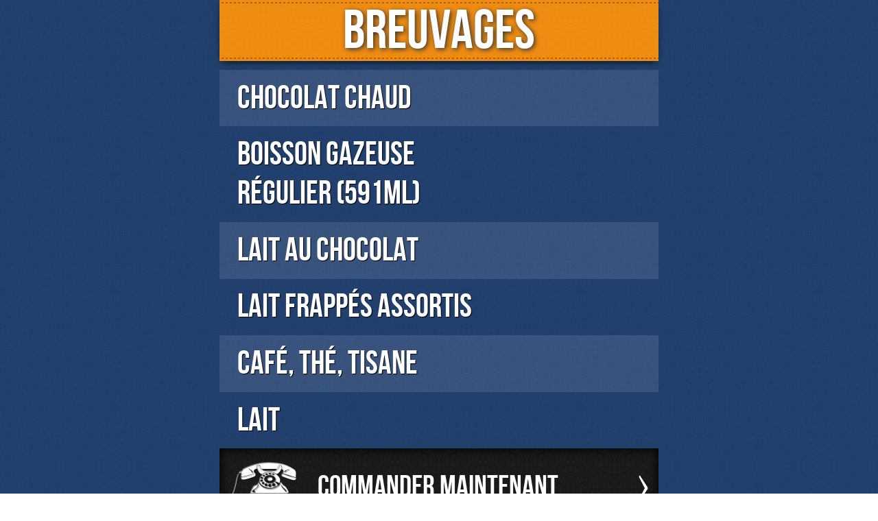

--- FILE ---
content_type: text/html
request_url: https://www.jucep.com/mobile/menu/breuvages
body_size: 16033
content:
<!DOCTYPE html>
<html xmlns="http://www.w3.org/1999/xhtml" lang="fr-CA" xml:lang="fr-CA">

<head>
	<link rel="alternate" href="/mobile/menu/breuvages" hreflang="fr-ca">
	<script type="text/javascript" async=""
		src="https://www.googletagmanager.com/gtag/js?id=G-DYZ0ER9QM3&cx=c&_slc=1"></script>


	<script type="text/javascript" src="/_js/jquery.js"></script>
	<title>
		Breuvages - Le Roy Jucep
	</title>
	<meta property="og:image" content="/og-image.png" />
	<meta property="og:image:secure_url" content="/og-image.png">
	<meta property="og:image:width" content="1200">
	<meta property="og:image:height" content="630">
	<meta name="description">
	<meta http-equiv="Content-type" content="text/html;charset=UTF-8">

	<link rel="canonical" href="/mobile/menu/breuvages">
	<link type="text/css" media="All" rel="stylesheet" href="/global.css">
	<link type="text/css" media="All" rel="stylesheet" href="/mobile/menu/breuvages_zh46_all.css">
	<meta name="viewport" content="user-scalable=no, initial-scale=1.0, maximum-scale=1.0, width=device-width">
	<meta name="apple-mobile-web-app-capable" content="yes">
	<meta name="HandheldFriendly" content="True">
	<!-- Google Tag Manager -->
	<script>
		(function (w, d, s, l, i) {
			w[l] = w[l] || [];
			w[l].push({ "gtm.start": new Date().getTime(), event: "gtm.js" });
			var f = d.getElementsByTagName(s)[0],
				j = d.createElement(s),
				dl = l != "dataLayer" ? "&l=" + l : "";
			j.async = true;
			j.src = "https://www.googletagmanager.com/gtm.js?id=" + i + dl;
			f.parentNode.insertBefore(j, f);
		})(window, document, "script", "dataLayer", "GTM-MH4N2SR9");
	</script>
	<!-- End Google Tag Manager -->
</head>

<body>
	<!-- Google Tag Manager (noscript) -->
	<noscript><iframe src="https://www.googletagmanager.com/ns.html?id=GTM-MH4N2SR9" height="0" width="0"
			style="display: none; visibility: hidden;"></iframe></noscript>
	<!-- End Google Tag Manager (noscript) -->
	<div id="c5" class="N586928641cb14589828aaa6a094a5ca8 wrapper mobile"
		data-staticclassnames="N586928641cb14589828aaa6a094a5ca8 wrapper mobile" itemid="N586928641cb14589828aaa6a094a5ca8">
		<div id="c5_ctl00_c7" class="N8e2d83c7d0fc45e79b6e78006adeb86e_N1c4669d7c47d4d69b00a5d2e35d1cd19 titre"
			data-staticclassnames="N8e2d83c7d0fc45e79b6e78006adeb86e_N1c4669d7c47d4d69b00a5d2e35d1cd19 titre"
			itemid="N8e2d83c7d0fc45e79b6e78006adeb86e_N1c4669d7c47d4d69b00a5d2e35d1cd19">
			<div id="c5_ctl00_c7_c8" class="N8e2d83c7d0fc45e79b6e78006adeb86e_N248315a650934eb0a78e474adb2fa39c wrapTitre"
				data-staticclassnames="N8e2d83c7d0fc45e79b6e78006adeb86e_N248315a650934eb0a78e474adb2fa39c wrapTitre"
				itemid="N8e2d83c7d0fc45e79b6e78006adeb86e_N248315a650934eb0a78e474adb2fa39c">
				<span id="c5_ctl00_c7_c8_c9" data-staticclassnames="">
					<h1
						id="[base64]">
						<span brokeridentifier="nms_sysbroker_pagename" data-format="" data-deleteparentzone="false"
							data-deleteclassname="" class="">Breuvages</span>
					</h1>
				</span>
			</div>
		</div>
		<div id="c5_c10" class="N1c8438a3ffe54180be52c5ba758add39 menu"
			data-staticclassnames="N1c8438a3ffe54180be52c5ba758add39 menu" itemid="N1c8438a3ffe54180be52c5ba758add39">
			<div id="c5_c10_c11_ctl00_c12"
				class="lbf86f7d035454362bfad2044f42e650a_N781f070e256b499eabe0c774018d4840 itemMenu"
				data-staticclassnames="lbf86f7d035454362bfad2044f42e650a_N781f070e256b499eabe0c774018d4840 itemMenu"
				itemid="lbf86f7d035454362bfad2044f42e650a_N781f070e256b499eabe0c774018d4840">
				<div id="c5_c10_c11_ctl00_c12_c13"
					class="lbf86f7d035454362bfad2044f42e650a_N1a86a12479b4434184c1a462c55fc9d1 left"
					data-staticclassnames="lbf86f7d035454362bfad2044f42e650a_N1a86a12479b4434184c1a462c55fc9d1 left"
					itemid="lbf86f7d035454362bfad2044f42e650a_N1a86a12479b4434184c1a462c55fc9d1">
					<span id="c5_c10_c11_ctl00_c12_c13_c14" data-staticclassnames="">Chocolat chaud&nbsp;
					</span>
				</div>
				<div id="c5_c10_c11_ctl00_c12_c15"
					class="lbf86f7d035454362bfad2044f42e650a_N8a012f108f79427e867a37b1093fa4ab right"
					data-staticclassnames="lbf86f7d035454362bfad2044f42e650a_N8a012f108f79427e867a37b1093fa4ab right"
					itemid="lbf86f7d035454362bfad2044f42e650a_N8a012f108f79427e867a37b1093fa4ab">
					<span id="c5_c10_c11_ctl00_c12_c15_c16" data-staticclassnames=""></span>
				</div>
				<div id="c5_c10_c11_ctl00_c12_c17"
					class="lbf86f7d035454362bfad2044f42e650a_N1222fc73309747ccbd7754bc0d65537c details"
					data-staticclassnames="lbf86f7d035454362bfad2044f42e650a_N1222fc73309747ccbd7754bc0d65537c details"
					itemid="lbf86f7d035454362bfad2044f42e650a_N1222fc73309747ccbd7754bc0d65537c">
					<span id="c5_c10_c11_ctl00_c12_c17_c18" class="N6dc69d465d9a408e9dea0ef7e0c775f7Css"
						data-staticclassnames="N6dc69d465d9a408e9dea0ef7e0c775f7Css"></span>
				</div>
			</div>
			<div id="c5_c10_c11_ctl01_c12"
				class="cpy1530622568778_lbf86f7d035454362bfad2044f42e650a_N781f070e256b499eabe0c774018d4840 itemMenu"
				data-staticclassnames="cpy1530622568778_lbf86f7d035454362bfad2044f42e650a_N781f070e256b499eabe0c774018d4840 itemMenu"
				itemid="cpy1530622568778_lbf86f7d035454362bfad2044f42e650a_N781f070e256b499eabe0c774018d4840">
				<div id="c5_c10_c11_ctl01_c12_c13"
					class="cpy1530622568778_lbf86f7d035454362bfad2044f42e650a_N1a86a12479b4434184c1a462c55fc9d1 left"
					data-staticclassnames="cpy1530622568778_lbf86f7d035454362bfad2044f42e650a_N1a86a12479b4434184c1a462c55fc9d1 left"
					itemid="cpy1530622568778_lbf86f7d035454362bfad2044f42e650a_N1a86a12479b4434184c1a462c55fc9d1">
					<span id="c5_c10_c11_ctl01_c12_c13_c14" data-staticclassnames="">Boisson gazeuse<br>régulier (591ml)
					</span>
				</div>
				<div id="c5_c10_c11_ctl01_c12_c15"
					class="cpy1530622568778_lbf86f7d035454362bfad2044f42e650a_N8a012f108f79427e867a37b1093fa4ab right"
					data-staticclassnames="cpy1530622568778_lbf86f7d035454362bfad2044f42e650a_N8a012f108f79427e867a37b1093fa4ab right"
					itemid="cpy1530622568778_lbf86f7d035454362bfad2044f42e650a_N8a012f108f79427e867a37b1093fa4ab">
					<span id="c5_c10_c11_ctl01_c12_c15_c16" data-staticclassnames=""></span>
				</div>
				<div id="c5_c10_c11_ctl01_c12_c17"
					class="cpy1530622568778_lbf86f7d035454362bfad2044f42e650a_N1222fc73309747ccbd7754bc0d65537c details"
					data-staticclassnames="cpy1530622568778_lbf86f7d035454362bfad2044f42e650a_N1222fc73309747ccbd7754bc0d65537c details"
					itemid="cpy1530622568778_lbf86f7d035454362bfad2044f42e650a_N1222fc73309747ccbd7754bc0d65537c">
					<span id="c5_c10_c11_ctl01_c12_c17_c18" class="N6dc69d465d9a408e9dea0ef7e0c775f7Css"
						data-staticclassnames="N6dc69d465d9a408e9dea0ef7e0c775f7Css"></span>
				</div>
			</div>
			<div id="c5_c10_c11_ctl02_c12"
				class="l587830b39b4f4989bc6aa11fba086dd4_N781f070e256b499eabe0c774018d4840 itemMenu"
				data-staticclassnames="l587830b39b4f4989bc6aa11fba086dd4_N781f070e256b499eabe0c774018d4840 itemMenu"
				itemid="l587830b39b4f4989bc6aa11fba086dd4_N781f070e256b499eabe0c774018d4840">
				<div id="c5_c10_c11_ctl02_c12_c13"
					class="l587830b39b4f4989bc6aa11fba086dd4_N1a86a12479b4434184c1a462c55fc9d1 left"
					data-staticclassnames="l587830b39b4f4989bc6aa11fba086dd4_N1a86a12479b4434184c1a462c55fc9d1 left"
					itemid="l587830b39b4f4989bc6aa11fba086dd4_N1a86a12479b4434184c1a462c55fc9d1">
					<span id="c5_c10_c11_ctl02_c12_c13_c14" data-staticclassnames="">lait au chocolat
					</span>
				</div>
				<div id="c5_c10_c11_ctl02_c12_c15"
					class="l587830b39b4f4989bc6aa11fba086dd4_N8a012f108f79427e867a37b1093fa4ab right"
					data-staticclassnames="l587830b39b4f4989bc6aa11fba086dd4_N8a012f108f79427e867a37b1093fa4ab right"
					itemid="l587830b39b4f4989bc6aa11fba086dd4_N8a012f108f79427e867a37b1093fa4ab">
					<span id="c5_c10_c11_ctl02_c12_c15_c16" data-staticclassnames=""></span>
				</div>
				<div id="c5_c10_c11_ctl02_c12_c17"
					class="l587830b39b4f4989bc6aa11fba086dd4_N1222fc73309747ccbd7754bc0d65537c details"
					data-staticclassnames="l587830b39b4f4989bc6aa11fba086dd4_N1222fc73309747ccbd7754bc0d65537c details"
					itemid="l587830b39b4f4989bc6aa11fba086dd4_N1222fc73309747ccbd7754bc0d65537c">
					<span id="c5_c10_c11_ctl02_c12_c17_c18" class="N6dc69d465d9a408e9dea0ef7e0c775f7Css"
						data-staticclassnames="N6dc69d465d9a408e9dea0ef7e0c775f7Css"></span>
				</div>
			</div>
			<div id="c5_c10_c11_ctl03_c12"
				class="cpy1530622618158_l587830b39b4f4989bc6aa11fba086dd4_N781f070e256b499eabe0c774018d4840 itemMenu"
				data-staticclassnames="cpy1530622618158_l587830b39b4f4989bc6aa11fba086dd4_N781f070e256b499eabe0c774018d4840 itemMenu"
				itemid="cpy1530622618158_l587830b39b4f4989bc6aa11fba086dd4_N781f070e256b499eabe0c774018d4840">
				<div id="c5_c10_c11_ctl03_c12_c13"
					class="cpy1530622618158_l587830b39b4f4989bc6aa11fba086dd4_N1a86a12479b4434184c1a462c55fc9d1 left"
					data-staticclassnames="cpy1530622618158_l587830b39b4f4989bc6aa11fba086dd4_N1a86a12479b4434184c1a462c55fc9d1 left"
					itemid="cpy1530622618158_l587830b39b4f4989bc6aa11fba086dd4_N1a86a12479b4434184c1a462c55fc9d1">
					<span id="c5_c10_c11_ctl03_c12_c13_c14" data-staticclassnames="">lait frappés assortis&nbsp;
					</span>
				</div>
				<div id="c5_c10_c11_ctl03_c12_c15"
					class="cpy1530622618158_l587830b39b4f4989bc6aa11fba086dd4_N8a012f108f79427e867a37b1093fa4ab right"
					data-staticclassnames="cpy1530622618158_l587830b39b4f4989bc6aa11fba086dd4_N8a012f108f79427e867a37b1093fa4ab right"
					itemid="cpy1530622618158_l587830b39b4f4989bc6aa11fba086dd4_N8a012f108f79427e867a37b1093fa4ab">
					<span id="c5_c10_c11_ctl03_c12_c15_c16" data-staticclassnames=""></span>
				</div>
				<div id="c5_c10_c11_ctl03_c12_c17"
					class="cpy1530622618158_l587830b39b4f4989bc6aa11fba086dd4_N1222fc73309747ccbd7754bc0d65537c details"
					data-staticclassnames="cpy1530622618158_l587830b39b4f4989bc6aa11fba086dd4_N1222fc73309747ccbd7754bc0d65537c details"
					itemid="cpy1530622618158_l587830b39b4f4989bc6aa11fba086dd4_N1222fc73309747ccbd7754bc0d65537c">
					<span id="c5_c10_c11_ctl03_c12_c17_c18" class="N6dc69d465d9a408e9dea0ef7e0c775f7Css"
						data-staticclassnames="N6dc69d465d9a408e9dea0ef7e0c775f7Css"></span>
				</div>
			</div>
			<div id="c5_c10_c11_ctl04_c12"
				class="l91d43337d6db4f23a24b871dd556c9a9_N781f070e256b499eabe0c774018d4840 itemMenu"
				data-staticclassnames="l91d43337d6db4f23a24b871dd556c9a9_N781f070e256b499eabe0c774018d4840 itemMenu"
				itemid="l91d43337d6db4f23a24b871dd556c9a9_N781f070e256b499eabe0c774018d4840">
				<div id="c5_c10_c11_ctl04_c12_c13"
					class="l91d43337d6db4f23a24b871dd556c9a9_N1a86a12479b4434184c1a462c55fc9d1 left"
					data-staticclassnames="l91d43337d6db4f23a24b871dd556c9a9_N1a86a12479b4434184c1a462c55fc9d1 left"
					itemid="l91d43337d6db4f23a24b871dd556c9a9_N1a86a12479b4434184c1a462c55fc9d1">
					<span id="c5_c10_c11_ctl04_c12_c13_c14" data-staticclassnames="">Café, thé, tisane
					</span>
				</div>
				<div id="c5_c10_c11_ctl04_c12_c15"
					class="l91d43337d6db4f23a24b871dd556c9a9_N8a012f108f79427e867a37b1093fa4ab right"
					data-staticclassnames="l91d43337d6db4f23a24b871dd556c9a9_N8a012f108f79427e867a37b1093fa4ab right"
					itemid="l91d43337d6db4f23a24b871dd556c9a9_N8a012f108f79427e867a37b1093fa4ab">
					<span id="c5_c10_c11_ctl04_c12_c15_c16" data-staticclassnames=""></span>
				</div>
				<div id="c5_c10_c11_ctl04_c12_c17"
					class="l91d43337d6db4f23a24b871dd556c9a9_N1222fc73309747ccbd7754bc0d65537c details"
					data-staticclassnames="l91d43337d6db4f23a24b871dd556c9a9_N1222fc73309747ccbd7754bc0d65537c details"
					itemid="l91d43337d6db4f23a24b871dd556c9a9_N1222fc73309747ccbd7754bc0d65537c">
					<span id="c5_c10_c11_ctl04_c12_c17_c18" class="N6dc69d465d9a408e9dea0ef7e0c775f7Css"
						data-staticclassnames="N6dc69d465d9a408e9dea0ef7e0c775f7Css"></span>
				</div>
			</div>
			<div id="c5_c10_c11_ctl05_c12"
				class="cpy1530622471356_l587830b39b4f4989bc6aa11fba086dd4_N781f070e256b499eabe0c774018d4840 itemMenu"
				data-staticclassnames="cpy1530622471356_l587830b39b4f4989bc6aa11fba086dd4_N781f070e256b499eabe0c774018d4840 itemMenu"
				itemid="cpy1530622471356_l587830b39b4f4989bc6aa11fba086dd4_N781f070e256b499eabe0c774018d4840">
				<div id="c5_c10_c11_ctl05_c12_c13"
					class="cpy1530622471356_l587830b39b4f4989bc6aa11fba086dd4_N1a86a12479b4434184c1a462c55fc9d1 left"
					data-staticclassnames="cpy1530622471356_l587830b39b4f4989bc6aa11fba086dd4_N1a86a12479b4434184c1a462c55fc9d1 left"
					itemid="cpy1530622471356_l587830b39b4f4989bc6aa11fba086dd4_N1a86a12479b4434184c1a462c55fc9d1">
					<span id="c5_c10_c11_ctl05_c12_c13_c14" data-staticclassnames="">Lait
					</span>
				</div>
				<div id="c5_c10_c11_ctl05_c12_c15"
					class="cpy1530622471356_l587830b39b4f4989bc6aa11fba086dd4_N8a012f108f79427e867a37b1093fa4ab right"
					data-staticclassnames="cpy1530622471356_l587830b39b4f4989bc6aa11fba086dd4_N8a012f108f79427e867a37b1093fa4ab right"
					itemid="cpy1530622471356_l587830b39b4f4989bc6aa11fba086dd4_N8a012f108f79427e867a37b1093fa4ab">
					<span id="c5_c10_c11_ctl05_c12_c15_c16" data-staticclassnames=""></span>
				</div>
				<div id="c5_c10_c11_ctl05_c12_c17"
					class="cpy1530622471356_l587830b39b4f4989bc6aa11fba086dd4_N1222fc73309747ccbd7754bc0d65537c details"
					data-staticclassnames="cpy1530622471356_l587830b39b4f4989bc6aa11fba086dd4_N1222fc73309747ccbd7754bc0d65537c details"
					itemid="cpy1530622471356_l587830b39b4f4989bc6aa11fba086dd4_N1222fc73309747ccbd7754bc0d65537c">
					<span id="c5_c10_c11_ctl05_c12_c17_c18" class="N6dc69d465d9a408e9dea0ef7e0c775f7Css"
						data-staticclassnames="N6dc69d465d9a408e9dea0ef7e0c775f7Css"></span>
				</div>
			</div>
		</div>
		<div id="c5_c19" class="Nbf440aaf6a594ec2a1b77be43e0e7899 commanderMaintenant"
			data-staticclassnames="Nbf440aaf6a594ec2a1b77be43e0e7899 commanderMaintenant"
			itemid="Nbf440aaf6a594ec2a1b77be43e0e7899">
			<a id="c5_c19_N8e9f0af5f32e4922b8300b47fc437a11" name="hyperliens" href="/mobile/contact" target="_self"><span
					id="c5_c19_N8e9f0af5f32e4922b8300b47fc437a11_c21" class="imgTelephone"
					data-staticclassnames="imgTelephone"><img
						id="c5_c19_N8e9f0af5f32e4922b8300b47fc437a11_c21_N4d46389536ae491880e07c2207b232a6" name="images" title=""
						src="/_media/image/416/petittelephone.png" alt="Téléphone"></span><span
					id="c5_c19_N8e9f0af5f32e4922b8300b47fc437a11_c23" class="texte" data-staticclassnames="texte">Commander
					maintenant</span><span id="c5_c19_N8e9f0af5f32e4922b8300b47fc437a11_c24" class="imgFleche"
					data-staticclassnames="imgFleche"><img
						id="c5_c19_N8e9f0af5f32e4922b8300b47fc437a11_c24_N6f0db8cc862c4cba93de9eb66549cbe9" name="images" title=""
						src="/_media/image/416/petiteflechecommandermaintenant.png" alt="Suivant"></span></a>
			<div id="c5_c19_c26" class="N76cca1572940474cb7a7869e7df6cf11 clear"
				data-staticclassnames="N76cca1572940474cb7a7869e7df6cf11 clear" itemid="N76cca1572940474cb7a7869e7df6cf11">

			</div>
		</div>

		<div id="ctl00_Nms_Designer_Web_UI_Widget_Zone_NmsLiteral4bade14296944ccc84c271d36dcf67d4">
			<script type="text/javascript">
				var meta2 = document.createElement('meta');
				meta2.name = 'apple-mobile-web-app-capable';
				meta2.content = 'yes';

				var meta3 = document.createElement('meta');
				meta3.name = 'HandheldFriendly';
				meta3.content = 'True';


				var meta = document.createElement('meta');
				meta.name = 'viewport';
				meta.content = 'user-scalable=no, initial-scale=1.0, maximum-scale=1.0, width=device-width';


				document.getElementsByTagName('head')[0].appendChild(meta);
				document.getElementsByTagName('head')[0].appendChild(meta2);
				document.getElementsByTagName('head')[0].appendChild(meta3);

			</script>
		</div>
	</div>
</body>

</html>

--- FILE ---
content_type: text/css
request_url: https://www.jucep.com/global.css
body_size: 1780
content:
/* Generated in 00:00:00.0002270 */
/* 1 css file(s) appended */
/* Generation date 05-07-2023 09:46:30 */

/* StyleSheet File : ~/fr-CA/_media/stylesheet/223.css */
/* Hellobar */

.hellobar {
  position: relative;
  background: #d88c28;
}

.hellobar .wrapper {
  position: relative;
  max-width: 960px;
  box-sizing: content-box;
  padding: 0 1.5rem;
  margin: 0 auto;
}

.hellobar-container {
  position: relative;
  display: -ms-flexbox;
  display: -webkit-flex;
  display: flex;
  -webkit-flex-direction: row;
  -ms-flex-direction: row;
  flex-direction: row;
  -webkit-flex-wrap: nowrap;
  -ms-flex-wrap: nowrap;
  flex-wrap: nowrap;
  -webkit-justify-content: space-between;
  justify-content: space-between;
  -webkit-align-content: center;
  align-content: center;
  -webkit-align-items: stretch;
  align-items: stretch;
  box-sizing: border-box;
  padding: 1.5rem 0;
}

.hellobar .text {
  display: block;
  color: #fff;
  line-height: 1.5;
}

.hellobar .text > span > *:last-child {
  margin-bottom: 0;
}

.hellobar .left {
  width: 75%;
  margin-right: 2%;
}

.hellobar .right {
  width: 25%;
  text-align: right;
}

.hellobar .right a {
  color: #fff;
  text-decoration: underline;
}

.hellobar .right a:hover,
.hellobar .right a:focus {
    text-decoration: none;
}

/* Mobile */

.mobile .hellobar .wrapper {
    box-sizing: border-box;
    padding: 0 2rem;
}
.mobile .hellobar-container {
    -webkit-flex-wrap: wrap;
    -ms-flex-wrap: wrap;
    flex-wrap: wrap;
}
.mobile .hellobar .left {
    width: 100%;
    margin-right: 0;
    margin-bottom: 1rem;
}
.mobile .hellobar .right {
    width: 100%;
	text-align: left;
}
.mobile .hellobar .text {
    font-size: 1.5rem;
}
.mobile .hellobar .text h3 {
    font-size: 2.5rem;
    line-height: 1.125;
    margin-top: 0;
    margin-bottom: 1rem;
}
.mobile .hellobar .text p {
    margin-top: 0;
}

/* END Hellobar */

.subTextBurger{
color: #d68a28;
font-size:18px;
}

.hide{
display:none;
}

div.header .num_commande a {
margin-right: 25px;
}



--- FILE ---
content_type: text/css
request_url: https://www.jucep.com/mobile/menu/breuvages_zh46_all.css
body_size: 7864
content:
/* Generated in 00:00:00.0010918 */
/* 5 css file(s) appended */
/* Generation date 05-07-2023 09:01:52 */

/* StyleSheet File : ~/fr-CA/_css/UserControl_LT_Static_163_fr_CA.css */
.titre	{	background:url(/_media/image/356/bgTextureOrange.png);	box-shadow: 0px 4px 10px -4px #000000;		}	.wrapTitre	{	background:url(/_media/image/356/pointilleOrange.png) repeat-x 0px 3px;	padding-bottom:3px;		}	.titre h2	{	text-transform:uppercase;	background:url(/_media/image/356/pointilleOrange.png) repeat-x bottom left;	text-align:center;	font-size:6em;	margin:0;	text-shadow: 2px 2px 7px #333;	line-height:1em;	padding-top:6px;		}	.titre h1	{	text-transform:uppercase;	background:url(/_media/image/356/pointilleOrange.png) repeat-x bottom left;	text-align:center;	font-size:5em;	margin:0;	text-shadow: 2px 2px 7px #333;	line-height:1em;	padding:6px 4% 0 4%;		}	.titre h1 a	{	text-decoration:none;	display:block;	background:url(/_media/image/356/flechePrecedent.png) no-repeat center left;	text-align:center;	padding:0 10%;	}	@media screen and (max-width: 400px) 	{	  .titre h1 a	{	background:url(/_media/image/356/flechePrecedentSmall.png) no-repeat center left;	  ;		}.titre h1{font-size:4em;}		}	

/* StyleSheet File : ~/fr-CA/_css/UserControl_LT_Static_169_fr_CA.css */
.itemMenu 	{	PADDING-BOTTOM: 2%;	  PADDING-LEFT: 4%;	 PADDING-RIGHT: 4%;	 PADDING-TOP: 2%;	 text-shadow: 1px 1px 1px #000000;		}	.itemMenu .left, .itemMenu .right	{	TEXT-TRANSFORM: uppercase;	 FONT-FAMILY: "Bebas", "Hatten", Arial, Helvetica;	 FONT-SIZE: 3em;		}	.itemMenu .left 	{	WIDTH: 75%;	 FLOAT: left;		}	.itemMenu .right 	{	TEXT-ALIGN: right;	 WIDTH: 25%;	 FLOAT: right;		}	.clear 	{	;		}	.details 	{	CLEAR: both;	 FONT-SIZE: 1.2em;		}	.itemMenu:nth-child(odd) 	{	background-color: rgba(255, 255, 255, 0.1);		}	

/* StyleSheet File : ~/fr-CA/_media/stylesheet/137.css */
@font-face {
    font-family: 'Bebas';
    src: url(/_media/document/368/bebasneue-webfont-woff.woff) format('woff'), url(/_media/document/368/bebasneue-webfont-ttf.ttf) format('truetype'), url('/fr-CA/Content/Media/FileLoader.ashx?LibraryItemID=25&CultureID=&ContentType=Document +#Bebas') format('svg');
    font-weight: normal;
    font-style: normal;
}

@font-face {
    font-family: 'Hatten';
    src: url(/_media/document/368/hattenWOFF.woff) format('woff'), url(/_media/document/368/hattenTTF.ttf) format('truetype'), url('/fr-CA/Content/Media/FileLoader.ashx?LibraryItemID=207&CultureID=&ContentType=Document +#Hatten') format('svg');
    font-weight: normal;
    font-style: normal;
}


/* --- Normalize CSS --- */

article,
aside,
details,
figcaption,
figure,
footer,
header,
hgroup,
nav,
section {
    display: block;
}

audio[controls],
canvas,
video {
    display: inline-block;
    *display: inline;
    *zoom: 1;
}

html {
    font-size: 100%;
    overflow-y: scroll;
    -webkit-tap-highlight-color: rgba(0, 0, 0, 0);
    -webkit-text-size-adjust: 100%;
    -ms-text-size-adjust: 100%;
}

body {
    margin: 0;
}

body,
button,
input,
select,
textarea {
    font-family: sans-serif;
}

a,
a:visited {
    color: white;
    text-decoration: none;
}

a img {
    text-decoration: none !important;
}

a:hover,
a:active {
    text-decoration: underline;
}

abbr[title] {
    border-bottom: 1px dotted;
}

b,
strong {
    font-weight: bold;
}

blockquote {
    margin: 1em 40px;
}

dfn {
    font-style: italic;
}

mark {
    background: #ff0;
    color: #000;
}

pre,
code,
kbd,
samp {
    font-family: monospace, monospace;
    _font-family: 'courier new', monospace;
    font-size: 1em;
}

pre {
    white-space: pre;
    white-space: pre-wrap;
    word-wrap: break-word;
}

q {
    quotes: none;
}

q:before,
q:after {
    content: '';
    content: none;
}

small {
    font-size: 75%;
}

sub,
sup {
    font-size: 75%;
    line-height: 0;
    position: relative;
    vertical-align: baseline;
}

sup {
    top: -0.5em;
}

sub {
    bottom: -0.25em;
}

ul,
ol {
    margin: 1em 0;
    padding: 0 0 0 40px;
}

dd {
    margin: 0 0 0 40px;
}

nav ul,
nav ol {
    list-style: none;
}

img {
    border: 0;
    -ms-interpolation-mode: bicubic;
    max-width: 100%;
}

svg:not(:root) {
    overflow: hidden;
}

figure {
    margin: 0;
}

form {
    margin: 0;
}

fieldset {
    margin: 0 2px;
    padding: 0.35em 0.625em 0.75em;
}

legend {
    border: 0;
    *margin-left: -7px;
}

button,
input,
select,
textarea {
    font-size: 100%;
    margin: 0;
    vertical-align: baseline;
    *vertical-align: middle;
}

button,
input {
    line-height: normal;
    *overflow: visible;
}

button,
input[type="button"],
input[type="reset"],
input[type="submit"] {
    cursor: pointer;
    -webkit-appearance: button;
}

input[type="checkbox"],
input[type="radio"] {
    box-sizing: border-box;
}

input[type="search"] {
    -webkit-appearance: textfield;
    -moz-box-sizing: content-box;
    -webkit-box-sizing: content-box;
    box-sizing: content-box;
}

input[type="search"]::-webkit-search-decoration {
    -webkit-appearance: none;
}

button::-moz-focus-inner,
input::-moz-focus-inner {
    border: 0;
    padding: 0;
}

textarea {
    overflow: auto;
    vertical-align: top;
}

table {
    border-collapse: collapse;
    border-spacing: 0;
}


/* --- Fin de Normsalize CSS --- */

html {
    height: 100%;
    width: 100%;
    font-family: Arial, Helvetica, sans-serif;
    font-size: 16px;
    background: url(/_media/image/368/bgTextureBleue.png);
    color: white;
}

@media screen and (max-width: 500px) {
    html {
        font-size: 14px;
    }
}

@media screen and (max-width: 400px) {
    html {
        font-size: 10px;
    }
}

body {
    min-heihgt: 100%;
    height: auto;
    width: 100%;
    padding: 0;
    margin: 0;
}

.clear {
    clear: both;
    height: 0;
}

h1,
h2,
h3,
h4,
h5,
h6 {
    font-family: "Bebas", "Hatten", 'Droid Sans', Impact, Helvetica, Arial;
    font-weight: normal;
}

.wrapper {
    width: 100%;
    max-width: 640px;
    margin: 0 auto;
    position: relative;
}

.menu {
    padding: 2% 0 0 0;
}

.jshowoff-slidelinks {
    margin: 0;
}

@media screen and (max-width: 500px) {
    .menuCss5 UL LI A {
        background-image: url(/_media/image/368/flecheBlanche2.png);
    }
}

/* StyleSheet File : ~/fr-CA/_css/template_4.css */
.commanderMaintenant	{	background:url(/_media/image/386/bgTextureNoire.png);	box-shadow: inset 0px 0px 15px 1px #000000;	font-size:2.75em;	text-transform:uppercase;	font-family:'Bebas', 'Hatten', Arial, Helvetica;	line-height:0.8em;	padding:3% 2%;	/*position:fixed;	*/bottom:0;	width:96%;	margin:0 auto;	max-width:604px;		}	@media screen and (min-width: 640px) 	{	  .commanderMaintenant	{	width:610px !important;	padding:20px 15px !important;	max-width: 640px !important;	  ;		}	 ;		}	.commanderMaintenant a	{	display:block;		}	.commanderMaintenant span	{	display:block;		}	.commanderMaintenant .texte	{	float:left;	width:65%;	padding-left:5%;	padding-top:3%;		}	.commanderMaintenant span	{	display:inline-block;	vertical-align:middle;		}	@media screen and (max-width: 500px) 	{	  .commanderMaintenant	{	font-size:2.5em !important;	  ;		}	  .commanderMaintenant .texte	{	padding-top:2.5% !important;	  ;		}	  .commanderMaintenant .imgFleche	{	padding-top:1% !important;	  ;		}		}	@media screen and (max-width: 400px) 	{	  .commanderMaintenant	{	font-size:2.5em !important;	  ;		}	  .commanderMaintenant .texte	{	padding-top:3.5% !important;	  ;		}	  .commanderMaintenant .imgFleche	{	padding-top:0 !important;	  ;		}		}	@media screen and (max-width: 350px) 	{	  .commanderMaintenant	{	font-size:2.25em !important;	  ;		}	  .commanderMaintenant .texte	{	padding-top:3.5% !important;	  ;		}	  .commanderMaintenant .imgTelephone	{	padding-top:1.5% !important;	  ;		}	  .commanderMaintenant .imgFleche	{	padding-top:0 !important;	  ;		}		}	.commanderMaintenant .imgTelephone	{	float:left;	max-width:17%;		}	.commanderMaintenant .imgFleche	{	float:right;	max-width:10%;	padding-top:3%;		}	

/* StyleSheet File : ~/fr-CA/29/31/_css/46.css */
.note {
PADDING-BOTTOM: 2%;
    PADDING-LEFT: 4%;
    PADDING-RIGHT: 4%;
    PADDING-TOP: 2%;
FONT-FAMILY: 'Bebas', 'Hatten', Arial, Helvetica;
    FONT-SIZE: 2em;
}

